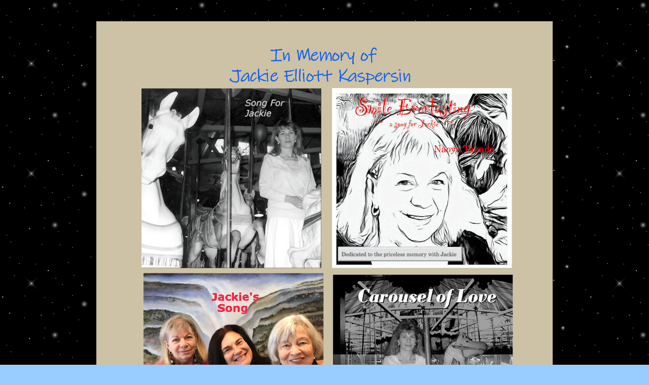

--- FILE ---
content_type: text/html
request_url: http://speciallady.net/averyspeciallady/
body_size: 499
content:
<html>
<head>
<title>A Very Special Lady - Jackie Elliott Kaspersin</title>
<meta name="keywords" Special Lady, Jackie Kaspersin, Jackie Elliott, Jacquelyn Elliott Kaspersin,">
</head>
<BODY BGCOLOR="#99CCFF" TEXT="#FFCC00" LINK="#FF0000" ALINK="#0033FF" VLINK="#0000FF">
<Body background="http://www.dynrec.com/i1/stargaze.gif">
<center>
<br><p>
<img src="jackiesepfront01.jpg" width="900" heidth="900"><br>
<img src="jackiescdback.jpg" width="900" heidth="900"><br>
<img src="jackiescd.jpg" width="900" heidth="900"><br>
<img src="jackieseptray01.jpg" width="900" heidth="900"><br><p>
<font face="Ink Free" size=+4 font color="#8c7a50">
<a href="01_Song for Jackie_Jerry Brongo.mp3" target="new">Song For Jackie</a><br>
<a href="02_Smile Everlasting_for_Dave.mp3" target="new">Smile Everlasting</a><br>
<a href="03_jackiessongbonnieabrams.mp3" target="new">Jackie's Song</a><br>
<a href="04_Carousel Of Love_Dave Kaspersin.mp3" target="new">Carousel Of Love</a<br>
</font>
<br><br><br><p>
</center>
</body>
</html>